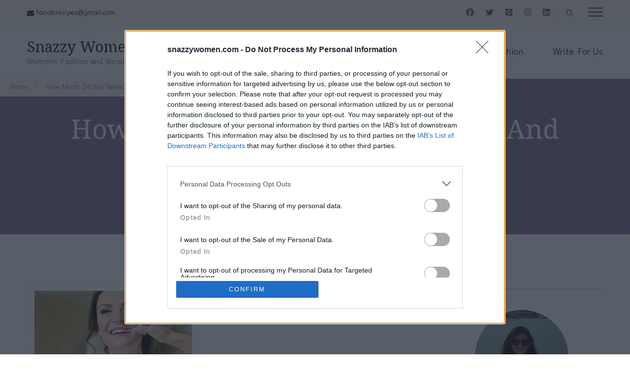

--- FILE ---
content_type: text/html; charset=UTF-8
request_url: https://snazzywomen.com/tag/how-much-do-you-spend-on-hair-and-makeup-for-wedding/
body_size: 15789
content:
    <!DOCTYPE html>
    <html lang="en-US">
    <head itemscope itemtype="https://schema.org/WebSite">
	    <meta charset="UTF-8">
    <meta name="viewport" content="width=device-width, initial-scale=1">
    <link rel="profile" href="https://gmpg.org/xfn/11">
    <meta name='robots' content='index, follow, max-image-preview:large, max-snippet:-1, max-video-preview:-1' />

	<!-- This site is optimized with the Yoast SEO plugin v25.7 - https://yoast.com/wordpress/plugins/seo/ -->
	<title>How Much Do You Spend On Hair And Makeup For Wedding Archives - Snazzy Women</title>
	<link rel="canonical" href="https://snazzywomen.com/tag/how-much-do-you-spend-on-hair-and-makeup-for-wedding/" />
	<meta property="og:locale" content="en_US" />
	<meta property="og:type" content="article" />
	<meta property="og:title" content="How Much Do You Spend On Hair And Makeup For Wedding Archives - Snazzy Women" />
	<meta property="og:url" content="https://snazzywomen.com/tag/how-much-do-you-spend-on-hair-and-makeup-for-wedding/" />
	<meta property="og:site_name" content="Snazzy Women" />
	<meta name="twitter:card" content="summary_large_image" />
	<script type="application/ld+json" class="yoast-schema-graph">{"@context":"https://schema.org","@graph":[{"@type":"CollectionPage","@id":"https://snazzywomen.com/tag/how-much-do-you-spend-on-hair-and-makeup-for-wedding/","url":"https://snazzywomen.com/tag/how-much-do-you-spend-on-hair-and-makeup-for-wedding/","name":"How Much Do You Spend On Hair And Makeup For Wedding Archives - Snazzy Women","isPartOf":{"@id":"https://snazzywomen.com/#website"},"primaryImageOfPage":{"@id":"https://snazzywomen.com/tag/how-much-do-you-spend-on-hair-and-makeup-for-wedding/#primaryimage"},"image":{"@id":"https://snazzywomen.com/tag/how-much-do-you-spend-on-hair-and-makeup-for-wedding/#primaryimage"},"thumbnailUrl":"https://snazzywomen.com/wp-content/uploads/2022/02/Wedding-Hair-and-Makeup-Packages.png","breadcrumb":{"@id":"https://snazzywomen.com/tag/how-much-do-you-spend-on-hair-and-makeup-for-wedding/#breadcrumb"},"inLanguage":"en-US"},{"@type":"ImageObject","inLanguage":"en-US","@id":"https://snazzywomen.com/tag/how-much-do-you-spend-on-hair-and-makeup-for-wedding/#primaryimage","url":"https://snazzywomen.com/wp-content/uploads/2022/02/Wedding-Hair-and-Makeup-Packages.png","contentUrl":"https://snazzywomen.com/wp-content/uploads/2022/02/Wedding-Hair-and-Makeup-Packages.png","width":650,"height":463,"caption":"Wedding Hair and Makeup Packages"},{"@type":"BreadcrumbList","@id":"https://snazzywomen.com/tag/how-much-do-you-spend-on-hair-and-makeup-for-wedding/#breadcrumb","itemListElement":[{"@type":"ListItem","position":1,"name":"Home","item":"https://snazzywomen.com/"},{"@type":"ListItem","position":2,"name":"How Much Do You Spend On Hair And Makeup For Wedding"}]},{"@type":"WebSite","@id":"https://snazzywomen.com/#website","url":"https://snazzywomen.com/","name":"Snazzy Women","description":"Women&#039;s Fashion and Beauty Blog","publisher":{"@id":"https://snazzywomen.com/#organization"},"potentialAction":[{"@type":"SearchAction","target":{"@type":"EntryPoint","urlTemplate":"https://snazzywomen.com/?s={search_term_string}"},"query-input":{"@type":"PropertyValueSpecification","valueRequired":true,"valueName":"search_term_string"}}],"inLanguage":"en-US"},{"@type":"Organization","@id":"https://snazzywomen.com/#organization","name":"Snazzy Women","url":"https://snazzywomen.com/","logo":{"@type":"ImageObject","inLanguage":"en-US","@id":"https://snazzywomen.com/#/schema/logo/image/","url":"https://snazzywomen.com/wp-content/uploads/2021/10/cropped-Favicon.png","contentUrl":"https://snazzywomen.com/wp-content/uploads/2021/10/cropped-Favicon.png","width":512,"height":512,"caption":"Snazzy Women"},"image":{"@id":"https://snazzywomen.com/#/schema/logo/image/"}}]}</script>
	<!-- / Yoast SEO plugin. -->


<link rel='dns-prefetch' href='//fonts.googleapis.com' />
<link rel="alternate" type="application/rss+xml" title="Snazzy Women &raquo; Feed" href="https://snazzywomen.com/feed/" />
<link rel="alternate" type="application/rss+xml" title="Snazzy Women &raquo; Comments Feed" href="https://snazzywomen.com/comments/feed/" />
<link rel="alternate" type="application/rss+xml" title="Snazzy Women &raquo; How Much Do You Spend On Hair And Makeup For Wedding Tag Feed" href="https://snazzywomen.com/tag/how-much-do-you-spend-on-hair-and-makeup-for-wedding/feed/" />
<style id='wp-img-auto-sizes-contain-inline-css' type='text/css'>
img:is([sizes=auto i],[sizes^="auto," i]){contain-intrinsic-size:3000px 1500px}
/*# sourceURL=wp-img-auto-sizes-contain-inline-css */
</style>
<style id='wp-emoji-styles-inline-css' type='text/css'>

	img.wp-smiley, img.emoji {
		display: inline !important;
		border: none !important;
		box-shadow: none !important;
		height: 1em !important;
		width: 1em !important;
		margin: 0 0.07em !important;
		vertical-align: -0.1em !important;
		background: none !important;
		padding: 0 !important;
	}
/*# sourceURL=wp-emoji-styles-inline-css */
</style>
<style id='wp-block-library-inline-css' type='text/css'>
:root{--wp-block-synced-color:#7a00df;--wp-block-synced-color--rgb:122,0,223;--wp-bound-block-color:var(--wp-block-synced-color);--wp-editor-canvas-background:#ddd;--wp-admin-theme-color:#007cba;--wp-admin-theme-color--rgb:0,124,186;--wp-admin-theme-color-darker-10:#006ba1;--wp-admin-theme-color-darker-10--rgb:0,107,160.5;--wp-admin-theme-color-darker-20:#005a87;--wp-admin-theme-color-darker-20--rgb:0,90,135;--wp-admin-border-width-focus:2px}@media (min-resolution:192dpi){:root{--wp-admin-border-width-focus:1.5px}}.wp-element-button{cursor:pointer}:root .has-very-light-gray-background-color{background-color:#eee}:root .has-very-dark-gray-background-color{background-color:#313131}:root .has-very-light-gray-color{color:#eee}:root .has-very-dark-gray-color{color:#313131}:root .has-vivid-green-cyan-to-vivid-cyan-blue-gradient-background{background:linear-gradient(135deg,#00d084,#0693e3)}:root .has-purple-crush-gradient-background{background:linear-gradient(135deg,#34e2e4,#4721fb 50%,#ab1dfe)}:root .has-hazy-dawn-gradient-background{background:linear-gradient(135deg,#faaca8,#dad0ec)}:root .has-subdued-olive-gradient-background{background:linear-gradient(135deg,#fafae1,#67a671)}:root .has-atomic-cream-gradient-background{background:linear-gradient(135deg,#fdd79a,#004a59)}:root .has-nightshade-gradient-background{background:linear-gradient(135deg,#330968,#31cdcf)}:root .has-midnight-gradient-background{background:linear-gradient(135deg,#020381,#2874fc)}:root{--wp--preset--font-size--normal:16px;--wp--preset--font-size--huge:42px}.has-regular-font-size{font-size:1em}.has-larger-font-size{font-size:2.625em}.has-normal-font-size{font-size:var(--wp--preset--font-size--normal)}.has-huge-font-size{font-size:var(--wp--preset--font-size--huge)}.has-text-align-center{text-align:center}.has-text-align-left{text-align:left}.has-text-align-right{text-align:right}.has-fit-text{white-space:nowrap!important}#end-resizable-editor-section{display:none}.aligncenter{clear:both}.items-justified-left{justify-content:flex-start}.items-justified-center{justify-content:center}.items-justified-right{justify-content:flex-end}.items-justified-space-between{justify-content:space-between}.screen-reader-text{border:0;clip-path:inset(50%);height:1px;margin:-1px;overflow:hidden;padding:0;position:absolute;width:1px;word-wrap:normal!important}.screen-reader-text:focus{background-color:#ddd;clip-path:none;color:#444;display:block;font-size:1em;height:auto;left:5px;line-height:normal;padding:15px 23px 14px;text-decoration:none;top:5px;width:auto;z-index:100000}html :where(.has-border-color){border-style:solid}html :where([style*=border-top-color]){border-top-style:solid}html :where([style*=border-right-color]){border-right-style:solid}html :where([style*=border-bottom-color]){border-bottom-style:solid}html :where([style*=border-left-color]){border-left-style:solid}html :where([style*=border-width]){border-style:solid}html :where([style*=border-top-width]){border-top-style:solid}html :where([style*=border-right-width]){border-right-style:solid}html :where([style*=border-bottom-width]){border-bottom-style:solid}html :where([style*=border-left-width]){border-left-style:solid}html :where(img[class*=wp-image-]){height:auto;max-width:100%}:where(figure){margin:0 0 1em}html :where(.is-position-sticky){--wp-admin--admin-bar--position-offset:var(--wp-admin--admin-bar--height,0px)}@media screen and (max-width:600px){html :where(.is-position-sticky){--wp-admin--admin-bar--position-offset:0px}}

/*# sourceURL=wp-block-library-inline-css */
</style><style id='global-styles-inline-css' type='text/css'>
:root{--wp--preset--aspect-ratio--square: 1;--wp--preset--aspect-ratio--4-3: 4/3;--wp--preset--aspect-ratio--3-4: 3/4;--wp--preset--aspect-ratio--3-2: 3/2;--wp--preset--aspect-ratio--2-3: 2/3;--wp--preset--aspect-ratio--16-9: 16/9;--wp--preset--aspect-ratio--9-16: 9/16;--wp--preset--color--black: #000000;--wp--preset--color--cyan-bluish-gray: #abb8c3;--wp--preset--color--white: #ffffff;--wp--preset--color--pale-pink: #f78da7;--wp--preset--color--vivid-red: #cf2e2e;--wp--preset--color--luminous-vivid-orange: #ff6900;--wp--preset--color--luminous-vivid-amber: #fcb900;--wp--preset--color--light-green-cyan: #7bdcb5;--wp--preset--color--vivid-green-cyan: #00d084;--wp--preset--color--pale-cyan-blue: #8ed1fc;--wp--preset--color--vivid-cyan-blue: #0693e3;--wp--preset--color--vivid-purple: #9b51e0;--wp--preset--gradient--vivid-cyan-blue-to-vivid-purple: linear-gradient(135deg,rgb(6,147,227) 0%,rgb(155,81,224) 100%);--wp--preset--gradient--light-green-cyan-to-vivid-green-cyan: linear-gradient(135deg,rgb(122,220,180) 0%,rgb(0,208,130) 100%);--wp--preset--gradient--luminous-vivid-amber-to-luminous-vivid-orange: linear-gradient(135deg,rgb(252,185,0) 0%,rgb(255,105,0) 100%);--wp--preset--gradient--luminous-vivid-orange-to-vivid-red: linear-gradient(135deg,rgb(255,105,0) 0%,rgb(207,46,46) 100%);--wp--preset--gradient--very-light-gray-to-cyan-bluish-gray: linear-gradient(135deg,rgb(238,238,238) 0%,rgb(169,184,195) 100%);--wp--preset--gradient--cool-to-warm-spectrum: linear-gradient(135deg,rgb(74,234,220) 0%,rgb(151,120,209) 20%,rgb(207,42,186) 40%,rgb(238,44,130) 60%,rgb(251,105,98) 80%,rgb(254,248,76) 100%);--wp--preset--gradient--blush-light-purple: linear-gradient(135deg,rgb(255,206,236) 0%,rgb(152,150,240) 100%);--wp--preset--gradient--blush-bordeaux: linear-gradient(135deg,rgb(254,205,165) 0%,rgb(254,45,45) 50%,rgb(107,0,62) 100%);--wp--preset--gradient--luminous-dusk: linear-gradient(135deg,rgb(255,203,112) 0%,rgb(199,81,192) 50%,rgb(65,88,208) 100%);--wp--preset--gradient--pale-ocean: linear-gradient(135deg,rgb(255,245,203) 0%,rgb(182,227,212) 50%,rgb(51,167,181) 100%);--wp--preset--gradient--electric-grass: linear-gradient(135deg,rgb(202,248,128) 0%,rgb(113,206,126) 100%);--wp--preset--gradient--midnight: linear-gradient(135deg,rgb(2,3,129) 0%,rgb(40,116,252) 100%);--wp--preset--font-size--small: 13px;--wp--preset--font-size--medium: 20px;--wp--preset--font-size--large: 36px;--wp--preset--font-size--x-large: 42px;--wp--preset--spacing--20: 0.44rem;--wp--preset--spacing--30: 0.67rem;--wp--preset--spacing--40: 1rem;--wp--preset--spacing--50: 1.5rem;--wp--preset--spacing--60: 2.25rem;--wp--preset--spacing--70: 3.38rem;--wp--preset--spacing--80: 5.06rem;--wp--preset--shadow--natural: 6px 6px 9px rgba(0, 0, 0, 0.2);--wp--preset--shadow--deep: 12px 12px 50px rgba(0, 0, 0, 0.4);--wp--preset--shadow--sharp: 6px 6px 0px rgba(0, 0, 0, 0.2);--wp--preset--shadow--outlined: 6px 6px 0px -3px rgb(255, 255, 255), 6px 6px rgb(0, 0, 0);--wp--preset--shadow--crisp: 6px 6px 0px rgb(0, 0, 0);}:where(.is-layout-flex){gap: 0.5em;}:where(.is-layout-grid){gap: 0.5em;}body .is-layout-flex{display: flex;}.is-layout-flex{flex-wrap: wrap;align-items: center;}.is-layout-flex > :is(*, div){margin: 0;}body .is-layout-grid{display: grid;}.is-layout-grid > :is(*, div){margin: 0;}:where(.wp-block-columns.is-layout-flex){gap: 2em;}:where(.wp-block-columns.is-layout-grid){gap: 2em;}:where(.wp-block-post-template.is-layout-flex){gap: 1.25em;}:where(.wp-block-post-template.is-layout-grid){gap: 1.25em;}.has-black-color{color: var(--wp--preset--color--black) !important;}.has-cyan-bluish-gray-color{color: var(--wp--preset--color--cyan-bluish-gray) !important;}.has-white-color{color: var(--wp--preset--color--white) !important;}.has-pale-pink-color{color: var(--wp--preset--color--pale-pink) !important;}.has-vivid-red-color{color: var(--wp--preset--color--vivid-red) !important;}.has-luminous-vivid-orange-color{color: var(--wp--preset--color--luminous-vivid-orange) !important;}.has-luminous-vivid-amber-color{color: var(--wp--preset--color--luminous-vivid-amber) !important;}.has-light-green-cyan-color{color: var(--wp--preset--color--light-green-cyan) !important;}.has-vivid-green-cyan-color{color: var(--wp--preset--color--vivid-green-cyan) !important;}.has-pale-cyan-blue-color{color: var(--wp--preset--color--pale-cyan-blue) !important;}.has-vivid-cyan-blue-color{color: var(--wp--preset--color--vivid-cyan-blue) !important;}.has-vivid-purple-color{color: var(--wp--preset--color--vivid-purple) !important;}.has-black-background-color{background-color: var(--wp--preset--color--black) !important;}.has-cyan-bluish-gray-background-color{background-color: var(--wp--preset--color--cyan-bluish-gray) !important;}.has-white-background-color{background-color: var(--wp--preset--color--white) !important;}.has-pale-pink-background-color{background-color: var(--wp--preset--color--pale-pink) !important;}.has-vivid-red-background-color{background-color: var(--wp--preset--color--vivid-red) !important;}.has-luminous-vivid-orange-background-color{background-color: var(--wp--preset--color--luminous-vivid-orange) !important;}.has-luminous-vivid-amber-background-color{background-color: var(--wp--preset--color--luminous-vivid-amber) !important;}.has-light-green-cyan-background-color{background-color: var(--wp--preset--color--light-green-cyan) !important;}.has-vivid-green-cyan-background-color{background-color: var(--wp--preset--color--vivid-green-cyan) !important;}.has-pale-cyan-blue-background-color{background-color: var(--wp--preset--color--pale-cyan-blue) !important;}.has-vivid-cyan-blue-background-color{background-color: var(--wp--preset--color--vivid-cyan-blue) !important;}.has-vivid-purple-background-color{background-color: var(--wp--preset--color--vivid-purple) !important;}.has-black-border-color{border-color: var(--wp--preset--color--black) !important;}.has-cyan-bluish-gray-border-color{border-color: var(--wp--preset--color--cyan-bluish-gray) !important;}.has-white-border-color{border-color: var(--wp--preset--color--white) !important;}.has-pale-pink-border-color{border-color: var(--wp--preset--color--pale-pink) !important;}.has-vivid-red-border-color{border-color: var(--wp--preset--color--vivid-red) !important;}.has-luminous-vivid-orange-border-color{border-color: var(--wp--preset--color--luminous-vivid-orange) !important;}.has-luminous-vivid-amber-border-color{border-color: var(--wp--preset--color--luminous-vivid-amber) !important;}.has-light-green-cyan-border-color{border-color: var(--wp--preset--color--light-green-cyan) !important;}.has-vivid-green-cyan-border-color{border-color: var(--wp--preset--color--vivid-green-cyan) !important;}.has-pale-cyan-blue-border-color{border-color: var(--wp--preset--color--pale-cyan-blue) !important;}.has-vivid-cyan-blue-border-color{border-color: var(--wp--preset--color--vivid-cyan-blue) !important;}.has-vivid-purple-border-color{border-color: var(--wp--preset--color--vivid-purple) !important;}.has-vivid-cyan-blue-to-vivid-purple-gradient-background{background: var(--wp--preset--gradient--vivid-cyan-blue-to-vivid-purple) !important;}.has-light-green-cyan-to-vivid-green-cyan-gradient-background{background: var(--wp--preset--gradient--light-green-cyan-to-vivid-green-cyan) !important;}.has-luminous-vivid-amber-to-luminous-vivid-orange-gradient-background{background: var(--wp--preset--gradient--luminous-vivid-amber-to-luminous-vivid-orange) !important;}.has-luminous-vivid-orange-to-vivid-red-gradient-background{background: var(--wp--preset--gradient--luminous-vivid-orange-to-vivid-red) !important;}.has-very-light-gray-to-cyan-bluish-gray-gradient-background{background: var(--wp--preset--gradient--very-light-gray-to-cyan-bluish-gray) !important;}.has-cool-to-warm-spectrum-gradient-background{background: var(--wp--preset--gradient--cool-to-warm-spectrum) !important;}.has-blush-light-purple-gradient-background{background: var(--wp--preset--gradient--blush-light-purple) !important;}.has-blush-bordeaux-gradient-background{background: var(--wp--preset--gradient--blush-bordeaux) !important;}.has-luminous-dusk-gradient-background{background: var(--wp--preset--gradient--luminous-dusk) !important;}.has-pale-ocean-gradient-background{background: var(--wp--preset--gradient--pale-ocean) !important;}.has-electric-grass-gradient-background{background: var(--wp--preset--gradient--electric-grass) !important;}.has-midnight-gradient-background{background: var(--wp--preset--gradient--midnight) !important;}.has-small-font-size{font-size: var(--wp--preset--font-size--small) !important;}.has-medium-font-size{font-size: var(--wp--preset--font-size--medium) !important;}.has-large-font-size{font-size: var(--wp--preset--font-size--large) !important;}.has-x-large-font-size{font-size: var(--wp--preset--font-size--x-large) !important;}
/*# sourceURL=global-styles-inline-css */
</style>

<style id='classic-theme-styles-inline-css' type='text/css'>
/*! This file is auto-generated */
.wp-block-button__link{color:#fff;background-color:#32373c;border-radius:9999px;box-shadow:none;text-decoration:none;padding:calc(.667em + 2px) calc(1.333em + 2px);font-size:1.125em}.wp-block-file__button{background:#32373c;color:#fff;text-decoration:none}
/*# sourceURL=/wp-includes/css/classic-themes.min.css */
</style>
<link rel='stylesheet' id='blossomthemes-email-newsletter-css' href='https://snazzywomen.com/wp-content/plugins/blossomthemes-email-newsletter/public/css/blossomthemes-email-newsletter-public.min.css?ver=2.2.10' type='text/css' media='all' />
<link rel='stylesheet' id='blossomthemes-instagram-feed-css' href='https://snazzywomen.com/wp-content/plugins/blossomthemes-instagram-feed/public/css/blossomthemes-instagram-feed-public.css?ver=2.0.5' type='text/css' media='all' />
<link rel='stylesheet' id='magnific-popup-css' href='https://snazzywomen.com/wp-content/plugins/blossomthemes-instagram-feed/public/css/magnific-popup.min.css?ver=1.0.0' type='text/css' media='all' />
<link rel='stylesheet' id='blossomthemes-toolkit-css' href='https://snazzywomen.com/wp-content/plugins/blossomthemes-toolkit/public/css/blossomthemes-toolkit-public.min.css?ver=2.2.7' type='text/css' media='all' />
<link rel='stylesheet' id='coachpress-lite-google-fonts-css' href='https://fonts.googleapis.com/css?family=Didact+Gothic%3Aregular%7CNoto+Serif%3A100%2C200%2C300%2Cregular%2C500%2C600%2C700%2C800%2C900%2C100italic%2C200italic%2C300italic%2Citalic%2C500italic%2C600italic%2C700italic%2C800italic%2C900italic%7CGreat+Vibes%3Aregular%7CNoto+Serif%3Aregular' type='text/css' media='all' />
<link rel='stylesheet' id='owl-carousel-css' href='https://snazzywomen.com/wp-content/themes/coachpress-lite/css/owl.carousel.min.css?ver=2.3.4' type='text/css' media='all' />
<link rel='stylesheet' id='animate-css' href='https://snazzywomen.com/wp-content/themes/coachpress-lite/css/animate.min.css?ver=3.5.2' type='text/css' media='all' />
<link rel='stylesheet' id='coachpress-lite-css' href='https://snazzywomen.com/wp-content/themes/coachpress-lite/style.css?ver=1.2.4' type='text/css' media='all' />
<link rel='stylesheet' id='coachpress-lite-gutenberg-css' href='https://snazzywomen.com/wp-content/themes/coachpress-lite/css/gutenberg.min.css?ver=1.2.4' type='text/css' media='all' />
<script type="text/javascript" id="jquery-core-js-extra">
/* <![CDATA[ */
var bten_ajax_data = {"ajaxurl":"https://snazzywomen.com/wp-admin/admin-ajax.php"};
//# sourceURL=jquery-core-js-extra
/* ]]> */
</script>
<script type="text/javascript" src="https://snazzywomen.com/wp-includes/js/jquery/jquery.min.js?ver=3.7.1" id="jquery-core-js"></script>
<script type="text/javascript" src="https://snazzywomen.com/wp-includes/js/jquery/jquery-migrate.min.js?ver=3.4.1" id="jquery-migrate-js"></script>
<link rel="https://api.w.org/" href="https://snazzywomen.com/wp-json/" /><link rel="alternate" title="JSON" type="application/json" href="https://snazzywomen.com/wp-json/wp/v2/tags/151" /><link rel="EditURI" type="application/rsd+xml" title="RSD" href="https://snazzywomen.com/xmlrpc.php?rsd" />
<meta name="generator" content="WordPress 6.9" />
<!-- Global site tag (gtag.js) - Google Analytics -->
<script async src="https://www.googletagmanager.com/gtag/js?id=UA-179118510-2"></script>
<script>
  window.dataLayer = window.dataLayer || [];
  function gtag(){dataLayer.push(arguments);}
  gtag('js', new Date());

  gtag('config', 'UA-179118510-2');
</script>
<link rel="icon" href="https://snazzywomen.com/wp-content/uploads/2021/10/cropped-Favicon-32x32.png" sizes="32x32" />
<link rel="icon" href="https://snazzywomen.com/wp-content/uploads/2021/10/cropped-Favicon-192x192.png" sizes="192x192" />
<link rel="apple-touch-icon" href="https://snazzywomen.com/wp-content/uploads/2021/10/cropped-Favicon-180x180.png" />
<meta name="msapplication-TileImage" content="https://snazzywomen.com/wp-content/uploads/2021/10/cropped-Favicon-270x270.png" />
<style type='text/css' media='all'>
    /*Typography*/

    :root {
        --primary-font: Didact Gothic;
        --secondary-font: Noto Serif;
        --cursive-font: Great Vibes;
        --primary-color: #E8C1C8;
	    --primary-color-rgb: 232, 193, 200;
        --secondary-color: #7D6A91;
	    --secondary-color-rgb: 125, 106, 145;
    }

    body {
        font-size   : 18px;        
    }

    .custom-logo-link img{
        width    : 150px;
        max-width: 100%;
    }

    .site-title{
        font-size   : 30px;
        font-family : Noto Serif;
        font-weight : 400;
        font-style  : normal;
    }

    .widget_bttk_icon_text_widget .rtc-itw-inner-holder .btn-readmore::before {
        background-image: url('data:image/svg+xml; utf-8, <svg xmlns="http://www.w3.org/2000/svg" width="48.781" height="9.63" viewBox="0 0 48.781 9.63"><g transform="translate(-1019.528 -1511)"><path d="M141.589-1.863l-8.34,4.815v-9.63Z" transform="translate(926.721 1517.678)" fill="%237D6A91"></path><path d="M3089.528,1523h40.965" transform="translate(-2070 -7.502)" fill="none" stroke="%237D6A91" stroke-width="1"></path></g></svg>');
    }

    .widget_bttk_testimonial_widget .testimonial-content p:first-child::before,
    .widget_bttk_testimonial_widget .testimonial-content p:last-child::after {
        background-image: url('data:image/svg+xml; utf-8, <svg xmlns="http://www.w3.org/2000/svg" width="16.139" height="12.576" viewBox="0 0 16.139 12.576"><path d="M154.714,262.991c-.462.312-.9.614-1.343.9-.3.2-.612.375-.918.56a2.754,2.754,0,0,1-2.851.133,1.764,1.764,0,0,1-.771-.99,6.549,6.549,0,0,1-.335-1.111,5.386,5.386,0,0,1-.219-1.92,16.807,16.807,0,0,1,.3-1.732,2.392,2.392,0,0,1,.424-.8c.394-.534.808-1.053,1.236-1.56a3.022,3.022,0,0,1,.675-.61,2.962,2.962,0,0,0,.725-.749c.453-.576.923-1.137,1.38-1.71a3.035,3.035,0,0,0,.208-.35c.023-.038.044-.09.079-.107.391-.185.777-.383,1.179-.54.284-.11.5.141.739.234a.316.316,0,0,1-.021.2c-.216.411-.442.818-.663,1.226-.5.918-1.036,1.817-1.481,2.761a7.751,7.751,0,0,0-.915,3.069c-.009.326.038.653.053.98.009.2.143.217.288.2a1.678,1.678,0,0,0,1.006-.491c.2-.2.316-.207.537-.027.283.23.552.479.825.723a.174.174,0,0,1,.06.116,1.424,1.424,0,0,1-.327,1C154.281,262.714,154.285,262.755,154.714,262.991Z" transform="translate(-139.097 -252.358)" fill="%23E8C1C8"/><path d="M222.24,262.76a5.243,5.243,0,0,1-2.138,1.427,1.623,1.623,0,0,0-.455.26,3.112,3.112,0,0,1-2.406.338,1.294,1.294,0,0,1-1.021-1.2,6.527,6.527,0,0,1,.449-2.954c.015-.043.04-.083.053-.127a13.25,13.25,0,0,1,1.295-2.632,14.155,14.155,0,0,1,1.224-1.677c.084.14.132.238.2.324.133.176.3.121.414-.06a1.248,1.248,0,0,0,.1-.23c.055-.149.143-.214.315-.111-.029-.308,0-.607.3-.727.114-.045.295.079.463.131.093-.161.227-.372.335-.6.029-.06-.012-.16-.033-.238-.042-.154-.1-.3-.137-.458a1.117,1.117,0,0,1,.27-.933c.154-.207.286-.431.431-.646a.586.586,0,0,1,1.008-.108,2.225,2.225,0,0,0,.336.306.835.835,0,0,0,.356.087,1.242,1.242,0,0,0,.294-.052c-.067.145-.114.257-.17.364-.7,1.34-1.422,2.665-2.082,4.023-.488,1.005-.891,2.052-1.332,3.08a.628.628,0,0,0-.032.11c-.091.415.055.542.478.461.365-.07.607-.378.949-.463a2.8,2.8,0,0,1,.823-.064c.174.01.366.451.317.687a2.48,2.48,0,0,1-.607,1.26C222.081,262.492,222.011,262.615,222.24,262.76Z" transform="translate(-216.183 -252.301)" fill="%23E8C1C8"/></svg>');
    }

    .pagination .page-numbers.prev:hover::before,
    .pagination .page-numbers.next:hover::before {
        background-image: url('data:image/svg+xml; utf-8, <svg xmlns="http://www.w3.org/2000/svg" viewBox="0 0 256 512"><path fill="%23E8C1C8" d="M24.707 38.101L4.908 57.899c-4.686 4.686-4.686 12.284 0 16.971L185.607 256 4.908 437.13c-4.686 4.686-4.686 12.284 0 16.971L24.707 473.9c4.686 4.686 12.284 4.686 16.971 0l209.414-209.414c4.686-4.686 4.686-12.284 0-16.971L41.678 38.101c-4.687-4.687-12.285-4.687-16.971 0z"></path></svg>');
    }

    .post-navigation .meta-nav::before{
        background-image: url('data:image/svg+xml; utf-8, <svg xmlns="http://www.w3.org/2000/svg" width="48.781" height="9.63" viewBox="0 0 48.781 9.63"><g transform="translate(-1019.528 -1511)"><path d="M141.589-1.863l-8.34,4.815v-9.63Z" transform="translate(926.721 1517.678)" fill="%237D6A91"></path><path d="M3089.528,1523h40.965" transform="translate(-2070 -7.502)" fill="none" stroke="%237D6A91" stroke-width="1"></path></g></svg>');
    }

    section#wheeloflife_section {
        background-color: #FDF9F9;
    }
   
    </style><script src="//d3u598arehftfk.cloudfront.net/prebid_hb_526_1771.js" async></script><link rel='stylesheet' id='Dancing-Script-css' href='https://snazzywomen.com/wp-content/plugins/blossomthemes-toolkit/public/css/dancing-script.min.css?ver=1.0.0' type='text/css' media='all' />
</head>

<body class="archive tag tag-how-much-do-you-spend-on-hair-and-makeup-for-wedding tag-151 wp-theme-coachpress-lite hfeed rightsidebar grid-layout" itemscope itemtype="https://schema.org/WebPage">

    <div id="page" class="site">
        <a class="skip-link screen-reader-text" href="#content">Skip to content (Press Enter)</a>
    
    <header id="masthead" class="site-header style-one" itemscope itemtype="http://schema.org/WPHeader">
        <div class="header-top">
            <div class="container">
                <div class="header-left"><div class="header-block"><i class="fas fa-envelope"></i><a href="mailto:fandbrecipes@gmail.com" class="email">fandbrecipes@gmail.com</a></div></div>                <div class="header-center">
                        <div class="header-social">    <ul class="social-list">
    	            <li>
                <a href="https://www.facebook.com/Fandbrecipes" target="_blank" rel="nofollow noopener">
                    <i class="fab fa-facebook"></i>
                </a>
            </li>    	   
                        <li>
                <a href="https://twitter.com/FandBRecipes" target="_blank" rel="nofollow noopener">
                    <i class="fab fa-twitter"></i>
                </a>
            </li>    	   
                        <li>
                <a href="https://www.pinterest.co.uk/FandBRecipes/" target="_blank" rel="nofollow noopener">
                    <i class="fab fa-pinterest-square"></i>
                </a>
            </li>    	   
                        <li>
                <a href="https://www.instagram.com/fandbrecipes/" target="_blank" rel="nofollow noopener">
                    <i class="fab fa-instagram"></i>
                </a>
            </li>    	   
                        <li>
                <a href="https://www.linkedin.com/company/f-and-b-recipes/" target="_blank" rel="nofollow noopener">
                    <i class="fab fa-linkedin"></i>
                </a>
            </li>    	   
            	</ul>
        </div>
                    </div>                <div class="header-right">
                    <div class="header-search">
        <button class="search-toggle" data-toggle-target=".search-modal" data-toggle-body-class="showing-search-modal" data-set-focus=".search-modal .search-field" aria-expanded="false">
            <svg xmlns="http://www.w3.org/2000/svg" width="21.863" height="22" viewBox="0 0 21.863 22">
                <path
                d="M24.863,1170.255l-2.045,2.045L18,1167.482v-1.091l-.409-.409a8.674,8.674,0,0,1-5.727,2.046,8.235,8.235,0,0,1-6.273-2.591A8.993,8.993,0,0,1,3,1159.164a8.235,8.235,0,0,1,2.591-6.273,8.993,8.993,0,0,1,6.273-2.591,8.441,8.441,0,0,1,6.273,2.591,8.993,8.993,0,0,1,2.591,6.273,8.675,8.675,0,0,1-2.045,5.727l.409.409h.955ZM7.5,1163.664a5.76,5.76,0,0,0,4.364,1.773,5.969,5.969,0,0,0,4.364-1.773,6.257,6.257,0,0,0,0-8.727,5.76,5.76,0,0,0-4.364-1.773,5.969,5.969,0,0,0-4.364,1.773,5.76,5.76,0,0,0-1.773,4.364A6.308,6.308,0,0,0,7.5,1163.664Z"
                transform="translate(-3 -1150.3)" fill="#806e6a" /></svg>
        </button>
        <div class="header-search-wrap search-modal cover-modal" data-modal-target-string=".search-modal">
            <div class="header-search-inner">
                <form role="search" method="get" class="search-form" action="https://snazzywomen.com/">
				<label>
					<span class="screen-reader-text">Search for:</span>
					<input type="search" class="search-field" placeholder="Search &hellip;" value="" name="s" />
				</label>
				<input type="submit" class="search-submit" value="Search" />
			</form>                <button class="close" data-toggle-target=".search-modal" data-toggle-body-class="showing-search-modal" data-set-focus=".search-modal .search-field" aria-expanded="false">Close</button>
            </div>
        </div>
    </div><!-- .header-search -->
                                                	<nav id="secondary-nav" class="secondary-menu">
            <button class="toggle-btn" data-toggle-target=".menu-modal" data-toggle-body-class="showing-menu-modal" aria-expanded="false" data-set-focus=".close-nav-toggle">
                <span class="toggle-bar"></span>
                <span class="toggle-bar"></span>
                <span class="toggle-bar"></span>
            </button>
            <div class="secondary-menu-list menu-modal cover-modal" data-modal-target-string=".menu-modal">
                <button class="close close-nav-toggle" data-toggle-target=".menu-modal" data-toggle-body-class="showing-menu-modal" aria-expanded="false" data-set-focus=".menu-modal"></button>
                <div class="mobile-menu" aria-label="Mobile">
                    <div class="menu-side-container"><ul id="secondary-menu" class="nav-menu menu-modal"><li id="menu-item-72" class="menu-item menu-item-type-post_type menu-item-object-page menu-item-72"><a href="https://snazzywomen.com/about-us/">About Us</a></li>
<li id="menu-item-66" class="menu-item menu-item-type-custom menu-item-object-custom menu-item-home menu-item-66"><a href="https://snazzywomen.com">Home</a></li>
<li id="menu-item-67" class="menu-item menu-item-type-taxonomy menu-item-object-category menu-item-67"><a href="https://snazzywomen.com/category/beauty/">Beauty</a></li>
<li id="menu-item-68" class="menu-item menu-item-type-taxonomy menu-item-object-category menu-item-68"><a href="https://snazzywomen.com/category/fashion/">Fashion</a></li>
<li id="menu-item-69" class="menu-item menu-item-type-taxonomy menu-item-object-category menu-item-69"><a href="https://snazzywomen.com/category/career/">Career</a></li>
<li id="menu-item-70" class="menu-item menu-item-type-post_type menu-item-object-page menu-item-70"><a href="https://snazzywomen.com/contact-us/">Contact Us</a></li>
</ul></div>                </div>
            </div>
    	</nav>
                    </div>
            </div>
        </div>
        <div class="header-main">
            <div class="container">
                        <div class="site-branding" itemscope itemtype="http://schema.org/Organization">  
            <div class="site-logo">
                            </div>

            <div class="site-title-wrap">                    <p class="site-title" itemprop="name"><a href="https://snazzywomen.com/" rel="home" itemprop="url">Snazzy Women</a></p>
                                    <p class="site-description" itemprop="description">Women&#039;s Fashion and Beauty Blog</p>
                </div>        </div>    
                            <nav id="site-navigation" class="main-navigation" role="navigation" itemscope itemtype="http://schema.org/SiteNavigationElement">
            <button class="toggle-btn">
                <span class="toggle-bar"></span>
                <span class="toggle-bar"></span>
                <span class="toggle-bar"></span>
            </button>
    		<div class="menu-header-menu-container"><ul id="primary-menu" class="nav-menu"><li id="menu-item-33" class="menu-item menu-item-type-custom menu-item-object-custom menu-item-home menu-item-33"><a href="https://snazzywomen.com/">Home</a></li>
<li id="menu-item-48" class="menu-item menu-item-type-taxonomy menu-item-object-category menu-item-48"><a href="https://snazzywomen.com/category/beauty/">Beauty</a></li>
<li id="menu-item-49" class="menu-item menu-item-type-taxonomy menu-item-object-category menu-item-49"><a href="https://snazzywomen.com/category/career/">Career</a></li>
<li id="menu-item-50" class="menu-item menu-item-type-taxonomy menu-item-object-category menu-item-50"><a href="https://snazzywomen.com/category/fashion/">Fashion</a></li>
<li id="menu-item-97" class="menu-item menu-item-type-post_type menu-item-object-page menu-item-97"><a href="https://snazzywomen.com/write-for-us/">Write For Us</a></li>
</ul></div>    	</nav><!-- #site-navigation -->
                </div>
        </div>
    </header>
        <div class="mobile-header">
        <div class="container">
                    <div class="site-branding" itemscope itemtype="http://schema.org/Organization">  
            <div class="site-logo">
                            </div>

            <div class="site-title-wrap">                    <p class="site-title" itemprop="name"><a href="https://snazzywomen.com/" rel="home" itemprop="url">Snazzy Women</a></p>
                                    <p class="site-description" itemprop="description">Women&#039;s Fashion and Beauty Blog</p>
                </div>        </div>    
                <button class="toggle-btn" data-toggle-target=".main-menu-modal" data-toggle-body-class="showing-main-menu-modal" aria-expanded="false" data-set-focus=".close-main-nav-toggle">
                <span class="toggle-bar"></span>
                <span class="toggle-bar"></span>
                <span class="toggle-bar"></span>
            </button>
            <div class="mobile-header-popup">
                <div class="mbl-header-inner primary-menu-list main-menu-modal cover-modal" data-modal-target-string=".main-menu-modal">
                    <button class="close close-main-nav-toggle" data-toggle-target=".main-menu-modal" data-toggle-body-class="showing-main-menu-modal" aria-expanded="false" data-set-focus=".main-menu-modal"></button>
                    <div class="mobile-menu" aria-label="Mobile">
                        <div class="main-menu-modal">
                            <div class="mbl-header-top">
                                <div class="header-right">
                                    <div class="header-search">
                                                <button class="search-toggle" data-toggle-target=".mob-search-modal" data-toggle-body-class="showing-mob-search-modal" data-set-focus=".mob-search-modal .search-field" aria-expanded="false">
                                                    <svg xmlns="http://www.w3.org/2000/svg" width="21.863" height="22" viewBox="0 0 21.863 22">
                                                        <path
                                                        d="M24.863,1170.255l-2.045,2.045L18,1167.482v-1.091l-.409-.409a8.674,8.674,0,0,1-5.727,2.046,8.235,8.235,0,0,1-6.273-2.591A8.993,8.993,0,0,1,3,1159.164a8.235,8.235,0,0,1,2.591-6.273,8.993,8.993,0,0,1,6.273-2.591,8.441,8.441,0,0,1,6.273,2.591,8.993,8.993,0,0,1,2.591,6.273,8.675,8.675,0,0,1-2.045,5.727l.409.409h.955ZM7.5,1163.664a5.76,5.76,0,0,0,4.364,1.773,5.969,5.969,0,0,0,4.364-1.773,6.257,6.257,0,0,0,0-8.727,5.76,5.76,0,0,0-4.364-1.773,5.969,5.969,0,0,0-4.364,1.773,5.76,5.76,0,0,0-1.773,4.364A6.308,6.308,0,0,0,7.5,1163.664Z"
                                                        transform="translate(-3 -1150.3)" fill="#806e6a" /></svg>
                                                </button>
                                                <div class="header-search-wrap mob-search-modal cover-modal" data-modal-target-string=".mob-search-modal">
                                                    <div class="header-search-inner"><form role="search" method="get" class="search-form" action="https://snazzywomen.com/">
				<label>
					<span class="screen-reader-text">Search for:</span>
					<input type="search" class="search-field" placeholder="Search &hellip;" value="" name="s" />
				</label>
				<input type="submit" class="search-submit" value="Search" />
			</form><button class="close" data-toggle-target=".mob-search-modal" data-toggle-body-class="showing-mob-search-modal" data-set-focus=".mob-search-modal .search-field" aria-expanded="false">Close</button>
                                                    </div>
                                                </div>
                                            </div><!-- .header-search -->                                                                    </div>
                            </div>
                            <div class="mbl-header-mid">
                                        <nav id="mobile-primary-navigation" class="main-navigation" role="navigation" itemscope itemtype="http://schema.org/SiteNavigationElement">
            <button class="toggle-btn">
                <span class="toggle-bar"></span>
                <span class="toggle-bar"></span>
                <span class="toggle-bar"></span>
            </button>
    		<div class="menu-header-menu-container"><ul id="primary-menu" class="nav-menu"><li class="menu-item menu-item-type-custom menu-item-object-custom menu-item-home menu-item-33"><a href="https://snazzywomen.com/">Home</a></li>
<li class="menu-item menu-item-type-taxonomy menu-item-object-category menu-item-48"><a href="https://snazzywomen.com/category/beauty/">Beauty</a></li>
<li class="menu-item menu-item-type-taxonomy menu-item-object-category menu-item-49"><a href="https://snazzywomen.com/category/career/">Career</a></li>
<li class="menu-item menu-item-type-taxonomy menu-item-object-category menu-item-50"><a href="https://snazzywomen.com/category/fashion/">Fashion</a></li>
<li class="menu-item menu-item-type-post_type menu-item-object-page menu-item-97"><a href="https://snazzywomen.com/write-for-us/">Write For Us</a></li>
</ul></div>    	</nav><!-- #site-navigation -->
                                        	<nav id="mobile-secondary-nav" class="secondary-menu">
            <button class="toggle-btn" data-toggle-target=".menu-modal" data-toggle-body-class="showing-menu-modal" aria-expanded="false" data-set-focus=".close-nav-toggle">
                <span class="toggle-bar"></span>
                <span class="toggle-bar"></span>
                <span class="toggle-bar"></span>
            </button>
            <div class="secondary-menu-list menu-modal cover-modal" data-modal-target-string=".menu-modal">
                <button class="close close-nav-toggle" data-toggle-target=".menu-modal" data-toggle-body-class="showing-menu-modal" aria-expanded="false" data-set-focus=".menu-modal"></button>
                <div class="mobile-menu" aria-label="Mobile">
                    <div class="menu-side-container"><ul id="secondary-menu" class="nav-menu menu-modal"><li class="menu-item menu-item-type-post_type menu-item-object-page menu-item-72"><a href="https://snazzywomen.com/about-us/">About Us</a></li>
<li class="menu-item menu-item-type-custom menu-item-object-custom menu-item-home menu-item-66"><a href="https://snazzywomen.com">Home</a></li>
<li class="menu-item menu-item-type-taxonomy menu-item-object-category menu-item-67"><a href="https://snazzywomen.com/category/beauty/">Beauty</a></li>
<li class="menu-item menu-item-type-taxonomy menu-item-object-category menu-item-68"><a href="https://snazzywomen.com/category/fashion/">Fashion</a></li>
<li class="menu-item menu-item-type-taxonomy menu-item-object-category menu-item-69"><a href="https://snazzywomen.com/category/career/">Career</a></li>
<li class="menu-item menu-item-type-post_type menu-item-object-page menu-item-70"><a href="https://snazzywomen.com/contact-us/">Contact Us</a></li>
</ul></div>                </div>
            </div>
    	</nav>
                                </div>
                            <div class="mbl-header-bottom">
                                <div class="header-left"><div class="header-block"><i class="fas fa-envelope"></i><a href="mailto:fandbrecipes@gmail.com" class="email">fandbrecipes@gmail.com</a></div></div>                                
                                <div class="header-social">    <ul class="social-list">
    	            <li>
                <a href="https://www.facebook.com/Fandbrecipes" target="_blank" rel="nofollow noopener">
                    <i class="fab fa-facebook"></i>
                </a>
            </li>    	   
                        <li>
                <a href="https://twitter.com/FandBRecipes" target="_blank" rel="nofollow noopener">
                    <i class="fab fa-twitter"></i>
                </a>
            </li>    	   
                        <li>
                <a href="https://www.pinterest.co.uk/FandBRecipes/" target="_blank" rel="nofollow noopener">
                    <i class="fab fa-pinterest-square"></i>
                </a>
            </li>    	   
                        <li>
                <a href="https://www.instagram.com/fandbrecipes/" target="_blank" rel="nofollow noopener">
                    <i class="fab fa-instagram"></i>
                </a>
            </li>    	   
                        <li>
                <a href="https://www.linkedin.com/company/f-and-b-recipes/" target="_blank" rel="nofollow noopener">
                    <i class="fab fa-linkedin"></i>
                </a>
            </li>    	   
            	</ul>
        </div>                            </div>
                        </div>
                    </div>
                </div>
            </div>
        </div>
    </div>
           
    <div id="content" class="site-content">
    
    <header class="page-header has-bg-img" style="background-image: url( '' );">
                    <div class="breadcrumb-wrapper">
                <div class="container">
                    <div id="crumbs" itemscope itemtype="https://schema.org/BreadcrumbList">
                <span itemprop="itemListElement" itemscope itemtype="https://schema.org/ListItem">
                    <a href="https://snazzywomen.com" itemprop="item"><span itemprop="name">Home</span></a><meta itemprop="position" content="1" /><span class="separator"><span class="separator"><svg xmlns="http://www.w3.org/2000/svg" width="4.971" height="8.528" viewBox="0 0 4.971 8.528"><path d="M183.152,7972.6l3.557,3.557-3.557,3.558" transform="translate(-182.445 -7971.891)" fill="none" stroke="#7d6a91" stroke-linecap="round" stroke-width="1" opacity="0.56"/></svg></span></span><span class="current" itemprop="itemListElement" itemscope itemtype="https://schema.org/ListItem"><a itemprop="item" href="https://snazzywomen.com/tag/how-much-do-you-spend-on-hair-and-makeup-for-wedding/"><span itemprop="name">How Much Do You Spend On Hair And Makeup For Wedding</span></a><meta itemprop="position" content="2" /></span></div><!-- .crumbs -->                </div>
            </div>   
                <div class="container"><h1 class="page-title">How Much Do You Spend On Hair And Makeup For Wedding</h1><span class="result-count"> 1 Results </span></div>    </header>
<div class="container">
	<div id="primary" class="content-area">
        
                
		<main id="main" class="site-main">

		
<article id="post-274" class="post-274 post type-post status-publish format-standard has-post-thumbnail hentry category-wedding tag-bridal-makeup-package-list tag-bridal-makeup-packages tag-bridal-makeup-packages-prices tag-how-much-do-you-spend-on-hair-and-makeup-for-wedding tag-how-much-should-you-pay-for-wedding-makeup tag-makeup-packages tag-wedding-hair-and-makeup tag-wedding-hair-and-makeup-packages tag-wedding-hair-packages tag-what-comes-first-hair-or-makeup-for-wedding tag-what-is-included-in-bridal-makeup-package tag-who-pays-for-brides-hair-and-makeup has-meta has-sticky-meta" itemscope itemtype="https://schema.org/Blog">
	<figure class="post-thumbnail" style="background-image: url( https://snazzywomen.com/wp-content/themes/coachpress-lite/images/blog-img-bg.png"><a href="https://snazzywomen.com/wedding-hair-and-makeup-packages/"><img width="320" height="198" src="https://snazzywomen.com/wp-content/uploads/2022/02/Wedding-Hair-and-Makeup-Packages-320x198.png" class="attachment-coachpress-lite-grid size-coachpress-lite-grid wp-post-image" alt="Wedding Hair and Makeup Packages" itemprop="image" decoding="async" fetchpriority="high" srcset="https://snazzywomen.com/wp-content/uploads/2022/02/Wedding-Hair-and-Makeup-Packages-320x198.png 320w, https://snazzywomen.com/wp-content/uploads/2022/02/Wedding-Hair-and-Makeup-Packages-535x331.png 535w" sizes="(max-width: 320px) 100vw, 320px" /></a></figure><div class="content-wrap">    <header class="entry-header">
		<div class="entry-meta"><span class="category" itemprop="about"><a href="https://snazzywomen.com/category/wedding/" rel="category tag">Wedding</a></span></div><h3 class="entry-title"><a href="https://snazzywomen.com/wedding-hair-and-makeup-packages/" rel="bookmark">Wedding Hair and Makeup Packages</a></h3>	</header>         
        <div class="entry-content" itemprop="text">
		<p>Learn the art of creating profitable packages that&#8217;ll help you increase revenue. </p>
	</div><!-- .entry-content -->
    </div></article><!-- #post-274 -->

		</main><!-- #main -->
        
                
	</div><!-- #primary -->


<aside id="secondary" class="widget-area" role="complementary" itemscope itemtype="https://schema.org/WPSideBar">
	<section id="bttk_author_bio-4" class="widget widget_bttk_author_bio"><h2 class="widget-title" itemprop="name">About Me</h2>        <div class="bttk-author-bio-holder">
            <div class="image-holder">
                <img width="798" height="727" src="https://snazzywomen.com/wp-content/uploads/2021/10/Shristi_Patni.png" class="attachment-full size-full" alt="" decoding="async" loading="lazy" srcset="https://snazzywomen.com/wp-content/uploads/2021/10/Shristi_Patni.png 798w, https://snazzywomen.com/wp-content/uploads/2021/10/Shristi_Patni-300x273.png 300w, https://snazzywomen.com/wp-content/uploads/2021/10/Shristi_Patni-768x700.png 768w" sizes="auto, (max-width: 798px) 100vw, 798px" />            </div> 
            <div class="text-holder">
                <div class="title-holder"></div> 
                <div class="author-bio-content">
                    <p>Welcome! </p>
<p>Snazzy Women is a women’s lifestyle blog that covers fashion, weddings, beauty and career advice. </p>
<p>I hope the articles inspire you toward leading a well-rounded, financially sound, and stylish life!</p>
                </div>
                <div class="text-signature">Shristi Patni</div>                
                
    	        <div class="author-bio-socicons">
                                            <ul class="author-socicons">
        	        	                		            <li class="social-share-list">
                		                <a rel=noopener target=_blank href="https://www.linkedin.com/in/shristipatni/">
                                            <i class="fab fa-linkedin"></i>
                                        </a>
                		                
                		            </li>
            		                                    </ul>
                    	        </div>
            </div>
	    </div>
        </section><section id="bttk_social_links-5" class="widget widget_bttk_social_links"><h2 class="widget-title" itemprop="name">Subscribe and Follow</h2>            <ul class="social-networks">
                                                <li class="bttk-social-icon-wrap">
                                    <a title="https://www.facebook.com/Fandbrecipes/"  href="https://www.facebook.com/Fandbrecipes/">
                                        <span class="bttk-social-links-field-handle"><i class="fab fa-facebook"></i></span>
                                    </a>
                                </li>
                                                            <li class="bttk-social-icon-wrap">
                                    <a title="https://www.linkedin.com/company/f-and-b-recipes/"  href="https://www.linkedin.com/company/f-and-b-recipes/">
                                        <span class="bttk-social-links-field-handle"><i class="fab fa-linkedin"></i></span>
                                    </a>
                                </li>
                                                            <li class="bttk-social-icon-wrap">
                                    <a title="https://twitter.com/FandBRecipes"  href="https://twitter.com/FandBRecipes">
                                        <span class="bttk-social-links-field-handle"><i class="fab fa-twitter-square"></i></span>
                                    </a>
                                </li>
                                                            <li class="bttk-social-icon-wrap">
                                    <a title="https://www.pinterest.co.uk/FandBRecipes/"  href="https://www.pinterest.co.uk/FandBRecipes/">
                                        <span class="bttk-social-links-field-handle"><i class="fab fa-pinterest"></i></span>
                                    </a>
                                </li>
                                                            <li class="bttk-social-icon-wrap">
                                    <a title="https://www.instagram.com/fandbrecipes/"  href="https://www.instagram.com/fandbrecipes/">
                                        <span class="bttk-social-links-field-handle"><i class="fab fa-instagram"></i></span>
                                    </a>
                                </li>
                                                            <li class="bttk-social-icon-wrap">
                                    <a title="https://snazzywomen.com/feed/"  href="https://snazzywomen.com/feed/">
                                        <span class="bttk-social-links-field-handle"><i class="fas fa-rss"></i></span>
                                    </a>
                                </li>
                                        </ul>
        </section><section id="custom_html-6" class="widget_text widget widget_custom_html"><div class="textwidget custom-html-widget"><div id='hbagency_space_15125'></div></div></section><section id="categories-9" class="widget widget_categories"><h2 class="widget-title" itemprop="name">Categories</h2>
			<ul>
					<li class="cat-item cat-item-1"><a href="https://snazzywomen.com/category/beauty/">Beauty</a>
</li>
	<li class="cat-item cat-item-5"><a href="https://snazzywomen.com/category/career/">Career</a>
</li>
	<li class="cat-item cat-item-4"><a href="https://snazzywomen.com/category/fashion/">Fashion</a>
</li>
	<li class="cat-item cat-item-36"><a href="https://snazzywomen.com/category/wedding/">Wedding</a>
</li>
			</ul>

			</section><section id="custom_html-7" class="widget_text widget widget_custom_html"><div class="textwidget custom-html-widget"><div id='hbagency_space_15127'></div></div></section><section id="archives-3" class="widget widget_archive"><h2 class="widget-title" itemprop="name">Archives</h2>
			<ul>
					<li><a href='https://snazzywomen.com/2025/08/'>August 2025</a></li>
	<li><a href='https://snazzywomen.com/2025/04/'>April 2025</a></li>
	<li><a href='https://snazzywomen.com/2025/02/'>February 2025</a></li>
	<li><a href='https://snazzywomen.com/2025/01/'>January 2025</a></li>
	<li><a href='https://snazzywomen.com/2024/12/'>December 2024</a></li>
	<li><a href='https://snazzywomen.com/2024/11/'>November 2024</a></li>
	<li><a href='https://snazzywomen.com/2024/09/'>September 2024</a></li>
	<li><a href='https://snazzywomen.com/2024/08/'>August 2024</a></li>
	<li><a href='https://snazzywomen.com/2024/06/'>June 2024</a></li>
	<li><a href='https://snazzywomen.com/2024/05/'>May 2024</a></li>
	<li><a href='https://snazzywomen.com/2024/03/'>March 2024</a></li>
	<li><a href='https://snazzywomen.com/2024/02/'>February 2024</a></li>
	<li><a href='https://snazzywomen.com/2023/12/'>December 2023</a></li>
	<li><a href='https://snazzywomen.com/2023/11/'>November 2023</a></li>
	<li><a href='https://snazzywomen.com/2023/10/'>October 2023</a></li>
	<li><a href='https://snazzywomen.com/2023/09/'>September 2023</a></li>
	<li><a href='https://snazzywomen.com/2023/08/'>August 2023</a></li>
	<li><a href='https://snazzywomen.com/2023/07/'>July 2023</a></li>
	<li><a href='https://snazzywomen.com/2023/05/'>May 2023</a></li>
	<li><a href='https://snazzywomen.com/2023/04/'>April 2023</a></li>
	<li><a href='https://snazzywomen.com/2023/03/'>March 2023</a></li>
	<li><a href='https://snazzywomen.com/2023/02/'>February 2023</a></li>
	<li><a href='https://snazzywomen.com/2022/12/'>December 2022</a></li>
	<li><a href='https://snazzywomen.com/2022/11/'>November 2022</a></li>
	<li><a href='https://snazzywomen.com/2022/10/'>October 2022</a></li>
	<li><a href='https://snazzywomen.com/2022/09/'>September 2022</a></li>
	<li><a href='https://snazzywomen.com/2022/08/'>August 2022</a></li>
	<li><a href='https://snazzywomen.com/2022/07/'>July 2022</a></li>
	<li><a href='https://snazzywomen.com/2022/03/'>March 2022</a></li>
	<li><a href='https://snazzywomen.com/2022/02/'>February 2022</a></li>
	<li><a href='https://snazzywomen.com/2022/01/'>January 2022</a></li>
	<li><a href='https://snazzywomen.com/2021/12/'>December 2021</a></li>
	<li><a href='https://snazzywomen.com/2021/11/'>November 2021</a></li>
	<li><a href='https://snazzywomen.com/2021/10/'>October 2021</a></li>
			</ul>

			</section><section id="custom_html-8" class="widget_text widget widget_custom_html"><div class="textwidget custom-html-widget"><div id='hbagency_space_15128'></div></div></section></aside><!-- #secondary -->
</div>       
    </div><!-- .site-content -->
        <footer id="colophon" class="site-footer" itemscope itemtype="http://schema.org/WPFooter">
            <div class="footer-mid">
            <div class="container">
                <div class="grid column-4">
                                    <div class="col">
                       <section id="custom_html-2" class="widget_text widget widget_custom_html"><div class="textwidget custom-html-widget"><div id='hbagency_space_15696'></div></div></section> 
                    </div>
                                    <div class="col">
                       <section id="custom_html-3" class="widget_text widget widget_custom_html"><div class="textwidget custom-html-widget"><div id='hbagency_space_15697'></div></div></section> 
                    </div>
                                    <div class="col">
                       <section id="custom_html-4" class="widget_text widget widget_custom_html"><div class="textwidget custom-html-widget"><div id='hbagency_space_15698'></div></div></section> 
                    </div>
                                    <div class="col">
                       <section id="custom_html-5" class="widget_text widget widget_custom_html"><div class="textwidget custom-html-widget"><div id='hbagency_space_15699'></div></div></section> 
                    </div>
                                </div>
            </div>
        </div>
            <div class="footer-bottom">
        <div class="footer-menu">
            <div class="container">
                    <nav class="footer-navigation">
        <div class="menu-footer-menu-container"><ul id="footer-menu" class="nav-menu"><li id="menu-item-47" class="menu-item menu-item-type-post_type menu-item-object-page menu-item-47"><a href="https://snazzywomen.com/about-us/">About Us</a></li>
<li id="menu-item-38" class="menu-item menu-item-type-post_type menu-item-object-page menu-item-38"><a href="https://snazzywomen.com/terms-and-conditions/">Terms and Conditions</a></li>
<li id="menu-item-34" class="menu-item menu-item-type-post_type menu-item-object-page menu-item-privacy-policy menu-item-34"><a rel="privacy-policy" href="https://snazzywomen.com/privacy-policy/">Privacy Policy</a></li>
<li id="menu-item-36" class="menu-item menu-item-type-post_type menu-item-object-page menu-item-36"><a href="https://snazzywomen.com/cookies-policy/">Cookies Policy</a></li>
<li id="menu-item-98" class="menu-item menu-item-type-post_type menu-item-object-page menu-item-98"><a href="https://snazzywomen.com/write-for-us/">Write For Us</a></li>
<li id="menu-item-35" class="menu-item menu-item-type-post_type menu-item-object-page menu-item-35"><a href="https://snazzywomen.com/contact-us/">Contact Us</a></li>
</ul></div>    </nav>
                </div>
        </div>
		<div class="site-info">   
            <div class="container">         
            <span class="copyright">&copy; Copyright 2026 <a href="https://snazzywomen.com/">Snazzy Women</a>. All Rights Reserved. </span> CoachPress Lite | Developed By <a href="https://blossomthemes.com/" rel="nofollow" target="_blank">Blossom Themes</a>. Powered by <a href="https://wordpress.org/" target="_blank">WordPress</a>. <a class="privacy-policy-link" href="https://snazzywomen.com/privacy-policy/" rel="privacy-policy">Privacy Policy</a>               
            </div>
        </div>
        <button class="back-to-top">
            <svg xmlns="http://www.w3.org/2000/svg" viewBox="0 0 448 512"><path fill="currentColor" d="M6.101 359.293L25.9 379.092c4.686 4.686 12.284 4.686 16.971 0L224 198.393l181.13 180.698c4.686 4.686 12.284 4.686 16.971 0l19.799-19.799c4.686-4.686 4.686-12.284 0-16.971L232.485 132.908c-4.686-4.686-12.284-4.686-16.971 0L6.101 342.322c-4.687 4.687-4.687 12.285 0 16.971z"></path></svg>
        </button><!-- .back-to-top -->
	</div>
        </footer><!-- #colophon -->
        </div><!-- #page -->
    <script type="speculationrules">
{"prefetch":[{"source":"document","where":{"and":[{"href_matches":"/*"},{"not":{"href_matches":["/wp-*.php","/wp-admin/*","/wp-content/uploads/*","/wp-content/*","/wp-content/plugins/*","/wp-content/themes/coachpress-lite/*","/*\\?(.+)"]}},{"not":{"selector_matches":"a[rel~=\"nofollow\"]"}},{"not":{"selector_matches":".no-prefetch, .no-prefetch a"}}]},"eagerness":"conservative"}]}
</script>
<script type="text/javascript" src="https://snazzywomen.com/wp-content/plugins/blossomthemes-instagram-feed/public/js/blossomthemes-instagram-feed-public.js?ver=2.0.5" id="blossomthemes-instagram-feed-js"></script>
<script type="text/javascript" src="https://snazzywomen.com/wp-content/plugins/blossomthemes-instagram-feed/public/js/jquery.magnific-popup.min.js?ver=1.0.0" id="magnific-popup-js"></script>
<script type="text/javascript" src="https://snazzywomen.com/wp-content/plugins/blossomthemes-instagram-feed/public/js/jquery.lazy.min.js?ver=1.7.10" id="jquery-lazy-js"></script>
<script type="text/javascript" src="https://snazzywomen.com/wp-content/plugins/blossomthemes-toolkit/public/js/isotope.pkgd.min.js?ver=3.0.5" id="isotope-pkgd-js"></script>
<script type="text/javascript" src="https://snazzywomen.com/wp-includes/js/imagesloaded.min.js?ver=5.0.0" id="imagesloaded-js"></script>
<script type="text/javascript" src="https://snazzywomen.com/wp-includes/js/masonry.min.js?ver=4.2.2" id="masonry-js"></script>
<script type="text/javascript" src="https://snazzywomen.com/wp-content/plugins/blossomthemes-toolkit/public/js/blossomthemes-toolkit-public.min.js?ver=2.2.7" id="blossomthemes-toolkit-js"></script>
<script type="text/javascript" src="https://snazzywomen.com/wp-content/plugins/blossomthemes-toolkit/public/js/fontawesome/all.min.js?ver=6.5.1" id="all-js"></script>
<script type="text/javascript" src="https://snazzywomen.com/wp-content/plugins/blossomthemes-toolkit/public/js/fontawesome/v4-shims.min.js?ver=6.5.1" id="v4-shims-js"></script>
<script type="text/javascript" src="https://snazzywomen.com/wp-content/themes/coachpress-lite/js/owl.carousel.min.js?ver=2.3.4" id="owl-carousel-js"></script>
<script type="text/javascript" src="https://snazzywomen.com/wp-content/themes/coachpress-lite/js/owlcarousel2-a11ylayer.min.js?ver=0.2.1" id="owlcarousel2-a11ylayer-js"></script>
<script type="text/javascript" id="coachpress-lite-js-extra">
/* <![CDATA[ */
var coachpress_lite_data = {"rtl":"","auto":"1","loop":"1","animation":"","speed":"5000","sticky":"","sticky_widget":"","ajax_url":"https://snazzywomen.com/wp-admin/admin-ajax.php"};
//# sourceURL=coachpress-lite-js-extra
/* ]]> */
</script>
<script type="text/javascript" src="https://snazzywomen.com/wp-content/themes/coachpress-lite/js/custom.min.js?ver=1.2.4" id="coachpress-lite-js"></script>
<script type="text/javascript" src="https://snazzywomen.com/wp-content/themes/coachpress-lite/js/modal-accessibility.min.js?ver=1.2.4" id="coachpress-lite-modal-js"></script>
<script id="wp-emoji-settings" type="application/json">
{"baseUrl":"https://s.w.org/images/core/emoji/17.0.2/72x72/","ext":".png","svgUrl":"https://s.w.org/images/core/emoji/17.0.2/svg/","svgExt":".svg","source":{"concatemoji":"https://snazzywomen.com/wp-includes/js/wp-emoji-release.min.js?ver=6.9"}}
</script>
<script type="module">
/* <![CDATA[ */
/*! This file is auto-generated */
const a=JSON.parse(document.getElementById("wp-emoji-settings").textContent),o=(window._wpemojiSettings=a,"wpEmojiSettingsSupports"),s=["flag","emoji"];function i(e){try{var t={supportTests:e,timestamp:(new Date).valueOf()};sessionStorage.setItem(o,JSON.stringify(t))}catch(e){}}function c(e,t,n){e.clearRect(0,0,e.canvas.width,e.canvas.height),e.fillText(t,0,0);t=new Uint32Array(e.getImageData(0,0,e.canvas.width,e.canvas.height).data);e.clearRect(0,0,e.canvas.width,e.canvas.height),e.fillText(n,0,0);const a=new Uint32Array(e.getImageData(0,0,e.canvas.width,e.canvas.height).data);return t.every((e,t)=>e===a[t])}function p(e,t){e.clearRect(0,0,e.canvas.width,e.canvas.height),e.fillText(t,0,0);var n=e.getImageData(16,16,1,1);for(let e=0;e<n.data.length;e++)if(0!==n.data[e])return!1;return!0}function u(e,t,n,a){switch(t){case"flag":return n(e,"\ud83c\udff3\ufe0f\u200d\u26a7\ufe0f","\ud83c\udff3\ufe0f\u200b\u26a7\ufe0f")?!1:!n(e,"\ud83c\udde8\ud83c\uddf6","\ud83c\udde8\u200b\ud83c\uddf6")&&!n(e,"\ud83c\udff4\udb40\udc67\udb40\udc62\udb40\udc65\udb40\udc6e\udb40\udc67\udb40\udc7f","\ud83c\udff4\u200b\udb40\udc67\u200b\udb40\udc62\u200b\udb40\udc65\u200b\udb40\udc6e\u200b\udb40\udc67\u200b\udb40\udc7f");case"emoji":return!a(e,"\ud83e\u1fac8")}return!1}function f(e,t,n,a){let r;const o=(r="undefined"!=typeof WorkerGlobalScope&&self instanceof WorkerGlobalScope?new OffscreenCanvas(300,150):document.createElement("canvas")).getContext("2d",{willReadFrequently:!0}),s=(o.textBaseline="top",o.font="600 32px Arial",{});return e.forEach(e=>{s[e]=t(o,e,n,a)}),s}function r(e){var t=document.createElement("script");t.src=e,t.defer=!0,document.head.appendChild(t)}a.supports={everything:!0,everythingExceptFlag:!0},new Promise(t=>{let n=function(){try{var e=JSON.parse(sessionStorage.getItem(o));if("object"==typeof e&&"number"==typeof e.timestamp&&(new Date).valueOf()<e.timestamp+604800&&"object"==typeof e.supportTests)return e.supportTests}catch(e){}return null}();if(!n){if("undefined"!=typeof Worker&&"undefined"!=typeof OffscreenCanvas&&"undefined"!=typeof URL&&URL.createObjectURL&&"undefined"!=typeof Blob)try{var e="postMessage("+f.toString()+"("+[JSON.stringify(s),u.toString(),c.toString(),p.toString()].join(",")+"));",a=new Blob([e],{type:"text/javascript"});const r=new Worker(URL.createObjectURL(a),{name:"wpTestEmojiSupports"});return void(r.onmessage=e=>{i(n=e.data),r.terminate(),t(n)})}catch(e){}i(n=f(s,u,c,p))}t(n)}).then(e=>{for(const n in e)a.supports[n]=e[n],a.supports.everything=a.supports.everything&&a.supports[n],"flag"!==n&&(a.supports.everythingExceptFlag=a.supports.everythingExceptFlag&&a.supports[n]);var t;a.supports.everythingExceptFlag=a.supports.everythingExceptFlag&&!a.supports.flag,a.supports.everything||((t=a.source||{}).concatemoji?r(t.concatemoji):t.wpemoji&&t.twemoji&&(r(t.twemoji),r(t.wpemoji)))});
//# sourceURL=https://snazzywomen.com/wp-includes/js/wp-emoji-loader.min.js
/* ]]> */
</script>

</body>
</html>


--- FILE ---
content_type: application/javascript
request_url: https://snazzywomen.com/wp-content/themes/coachpress-lite/js/modal-accessibility.min.js?ver=1.2.4
body_size: 6757
content:
/*! coachpress-lite 1.2.4 2024-06-06 4:15:01 PM */
var coachpresslite=coachpresslite||{};function coachpressliteDomReady(e){if("function"==typeof e)return"interactive"===document.readyState||"complete"===document.readyState?e():void document.addEventListener("DOMContentLoaded",e,!1)}function coachpressliteToggleAttribute(e,t,o,n){void 0===o&&(o=!0),void 0===n&&(n=!1),e.getAttribute(t)!==o?e.setAttribute(t,o):e.setAttribute(t,n)}function coachpressliteFindParents(e,o){var n=[];return function e(t){t=t.parentNode;t instanceof HTMLElement&&(t.matches(o)&&n.push(t),e(t))}(e),n}coachpresslite.createEvent=function(e){var t;return"function"==typeof window.Event?t=new Event(e):(t=document.createEvent("Event")).initEvent(e,!0,!1),t},coachpresslite.coverModals={init:function(){document.querySelector(".cover-modal")&&(this.onToggle(),this.closeOnEscape(),this.hideAndShowModals(),this.keepFocusInModal())},onToggle:function(){document.querySelectorAll(".cover-modal").forEach(function(e){e.addEventListener("toggled",function(e){var e=e.target,t=document.body;e.classList.contains("active")?t.classList.add("showing-modal"):(t.classList.remove("showing-modal"),t.classList.add("hiding-modal"),setTimeout(function(){t.classList.remove("hiding-modal")},500))})})},closeOnEscape:function(){document.addEventListener("keydown",function(e){27===e.keyCode&&(e.preventDefault(),document.querySelectorAll(".cover-modal.active").forEach(function(e){this.untoggleModal(e)}.bind(this)))}.bind(this))},hideAndShowModals:function(){var l=document,s=window,e=l.querySelectorAll(".cover-modal"),i=l.documentElement.style,r=l.querySelector("#wpadminbar");function d(e){var t,o=s.pageYOffset;return r?(t=o+r.getBoundingClientRect().height,e?-t:t):0===o?0:-o}function u(){return{"overflow-y":s.innerHeight>l.documentElement.getBoundingClientRect().height?"hidden":"scroll",position:"fixed",width:"100%",top:d(!0)+"px",left:0}}e.forEach(function(a){a.addEventListener("toggle-target-before-inactive",function(e){var t=u(),o=s.pageYOffset,n=Math.abs(d())-o+"px",c=s.matchMedia("(max-width: 600px)");e.target===a&&(Object.keys(t).forEach(function(e){i.setProperty(e,t[e])}),s.coachpresslite.scrolled=parseInt(t.top,10),r&&(l.body.style.setProperty("padding-top",n),c.matches)&&(o>=d()?a.style.setProperty("top",0):a.style.setProperty("top",d()-o+"px")),a.classList.add("show-modal"))}),a.addEventListener("toggle-target-after-inactive",function(e){e.target===a&&setTimeout(function(){var e=coachpresslite.toggles.clickedEl;a.classList.remove("show-modal"),Object.keys(u()).forEach(function(e){i.removeProperty(e)}),r&&(l.body.style.removeProperty("padding-top"),a.style.removeProperty("top")),!1!==e&&(e.focus(),e=!1),s.scrollTo(0,Math.abs(s.coachpresslite.scrolled+d())),s.coachpresslite.scrolled=0},500)})})},untoggleModal:function(e){var t,o=!1;e.dataset.modalTargetString&&(t=e.dataset.modalTargetString,o=document.querySelector('*[data-toggle-target="'+t+'"]')),o?o.click():e.classList.remove("active")},keepFocusInModal:function(){var i=document;i.addEventListener("keydown",function(e){var t,o,n,c,a,l,s=coachpresslite.toggles.clickedEl;s&&i.body.classList.contains("showing-modal")&&(s=s.dataset.toggleTarget,a="input, a, button",c=i.querySelector(s),t=c.querySelectorAll(a),t=Array.prototype.slice.call(t),".menu-modal"===s&&(o=(o=window.matchMedia("(min-width: 99999px)").matches)?".expanded-menu":".mobile-menu",(t=t.filter(function(e){return null!==e.closest(o)&&null!==e.offsetParent})).unshift(i.querySelector(".close-nav-toggle")),n=i.querySelector(".menu-bottom > nav"))&&n.querySelectorAll(a).forEach(function(e){t.push(e)}),".main-menu-modal"===s&&(o=(o=window.matchMedia("(min-width: 1025px)").matches)?".expanded-menu":".mobile-menu",(t=t.filter(function(e){return null!==e.closest(o)&&null!==e.offsetParent})).unshift(i.querySelector(".close-main-nav-toggle")),n=i.querySelector(".menu-bottom > nav"))&&n.querySelectorAll(a).forEach(function(e){t.push(e)}),c=t[t.length-1],s=t[0],n=i.activeElement,a=9===e.keyCode,!(l=e.shiftKey)&&a&&c===n&&(e.preventDefault(),s.focus()),l)&&a&&s===n&&(e.preventDefault(),c.focus())})}},coachpresslite.modalMenu={init:function(){this.expandLevel()},expandLevel:function(){document.querySelectorAll(".modal-menu").forEach(function(e){e=e.querySelector(".current-menu-item");e&&coachpressliteFindParents(e,"li").forEach(function(e){e=e.querySelector(".submenu-toggle");e&&coachpresslite.toggles.performToggle(e,!0)})})}},coachpresslite.toggles={clickedEl:!1,init:function(){this.toggle()},performToggle:function(e,o){var n,c,a=this,l=document,s=e,i=s.dataset.toggleTarget,r="active";l.querySelectorAll(".show-modal").length||(a.clickedEl=l.activeElement),(n="next"===i?s.nextSibling:l.querySelector(i)).classList.contains(r)?n.dispatchEvent(coachpresslite.createEvent("toggle-target-before-active")):n.dispatchEvent(coachpresslite.createEvent("toggle-target-before-inactive")),c=s.dataset.classToToggle||r,e=0,n.classList.contains("cover-modal")&&(e=10),setTimeout(function(){var e=n.classList.contains("sub-menu")?s.closest(".menu-item").querySelector(".sub-menu"):n,t=s.dataset.toggleDuration;"slidetoggle"!==s.dataset.toggleType||o||"0"===t?e.classList.toggle(c):coachpressliteMenuToggle(e,t),("next"===i||n.classList.contains("sub-menu")?s:l.querySelector('*[data-toggle-target="'+i+'"]')).classList.toggle(r),coachpressliteToggleAttribute(s,"aria-expanded","true","false"),a.clickedEl&&-1!==s.getAttribute("class").indexOf("close-")&&coachpressliteToggleAttribute(a.clickedEl,"aria-expanded","true","false"),s.dataset.toggleBodyClass&&l.body.classList.toggle(s.dataset.toggleBodyClass),s.dataset.setFocus&&(e=l.querySelector(s.dataset.setFocus))&&(n.classList.contains(r)?e.focus():e.blur()),n.dispatchEvent(coachpresslite.createEvent("toggled")),n.classList.contains(r)?n.dispatchEvent(coachpresslite.createEvent("toggle-target-after-active")):n.dispatchEvent(coachpresslite.createEvent("toggle-target-after-inactive"))},e)},toggle:function(){var o=this;document.querySelectorAll("*[data-toggle-target]").forEach(function(t){t.addEventListener("click",function(e){e.preventDefault(),o.performToggle(t)})})}},coachpressliteDomReady(function(){coachpresslite.toggles.init(),coachpresslite.coverModals.init()});var focusableElements='button, [href], input, select, textarea, [tabindex]:not([tabindex="-1"])',modal=document.querySelectorAll(".header-search-wrap");null!==modal&&modal.forEach(e=>{var t=e.querySelectorAll(focusableElements)[0],e=e.querySelectorAll(focusableElements),o=e[e.length-1];document.addEventListener("keydown",function(e){"Tab"!==e.key&&9!==e.keyCode||(e.shiftKey?document.activeElement===t&&(o.focus(),e.preventDefault()):document.activeElement===o&&(t.focus(),e.preventDefault()))}),t.focus()});